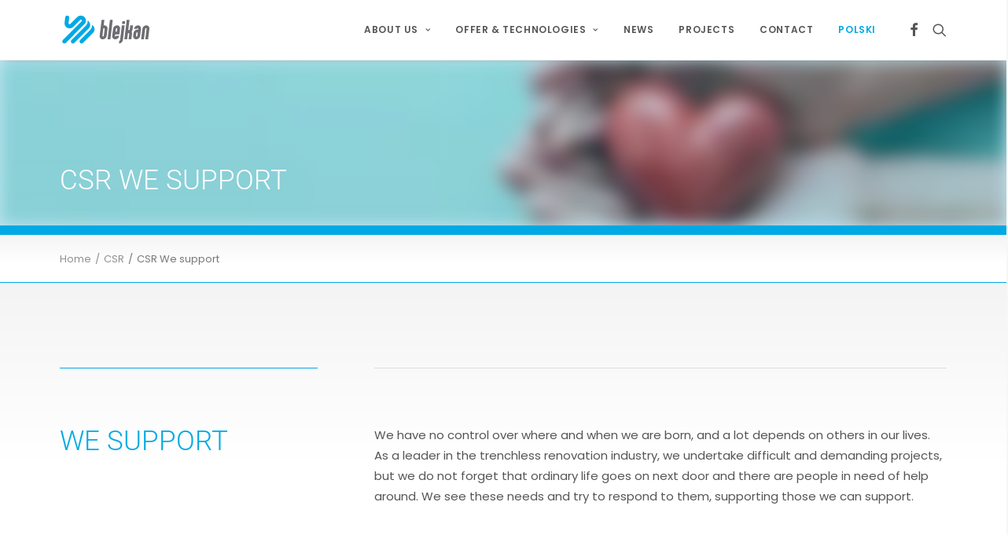

--- FILE ---
content_type: text/css
request_url: https://www.blejkan.pl/wp-content/themes/uncode-child/style.css
body_size: 1606
content:
/*
Theme Name: Uncode Child
Description: Child theme for Uncode theme
Author: Undsgn™
Author URI: http://www.undsgn.com
Template: uncode
Version: 1.0.0
Text Domain: uncode
*/

.page-body .realizacje_conetent {
	border-top: #00A9E4 solid 14px;
}
.left-txt .nav-tabs li {
	margin-top: 12px;
	
}
.left-txt .nav-tabs  {
text-align: left;
	
}

.main-container .my-footer-box  .row-parent .double-internal-gutter .uncont > * {
	margin-top: 20px;
}
.breadcrumb-title {
	display: none;
}
.row-breadcrumb {
	border-top-width: 12px !important;
	border-color: #00a9e4 !important;
    background: linear-gradient(top , rgb(244, 244, 244) , rgb(255, 255, 255) 57%);
	background: -o-linear-gradient(top , rgb(244, 244, 244) , rgb(255, 255, 255) 57%);
	background: -ms-linear-gradient(top , rgb(244, 244, 244) , rgb(255, 255, 255) 57%);
	background: -moz-linear-gradient(top , rgb(244, 244, 244) , rgb(255, 255, 255) 57%);
	background: -webkit-linear-gradient(top , rgb(244, 244, 244) , rgb(255, 255, 255) 57%); 
}
.main-container .page-wrapper .row-breadcrumb .row-parent{
	padding: 20px 36px 18px 36px;

}
.breadcrumb .current {
	color: #777;
}

.main-container .row-container .row-parent .single-internal-gutter .uncont .up-margin {
	margin-top: 10px !important;
}

 

/* roboto-100 - latin-ext_latin */
@font-face {
  font-family: 'Roboto';
  font-style: normal;
  font-weight: 100;
  src: url('../uncode-child/fonts/roboto-v29-latin-ext_latin-100.eot'); /* IE9 Compat Modes */
  src: local(''),
       url('../uncode-child/fonts/roboto-v29-latin-ext_latin-100.eot?#iefix') format('embedded-opentype'), /* IE6-IE8 */
       url('../uncode-child/fonts/roboto-v29-latin-ext_latin-100.woff2') format('woff2'), /* Super Modern Browsers */
       url('../uncode-child/fonts/roboto-v29-latin-ext_latin-100.woff') format('woff'), /* Modern Browsers */
       url('../uncode-child/fonts/roboto-v29-latin-ext_latin-100.ttf') format('truetype'), /* Safari, Android, iOS */
       url('../uncode-child/fonts/roboto-v29-latin-ext_latin-100.svg#Roboto') format('svg'); /* Legacy iOS */ font-display: swap;
}
/* roboto-100italic - latin-ext_latin */
@font-face {
  font-family: 'Roboto';
  font-style: italic;
  font-weight: 100;
  src: url('../uncode-child/fonts/roboto-v29-latin-ext_latin-100italic.eot'); /* IE9 Compat Modes */
  src: local(''),
       url('../uncode-child/fonts/roboto-v29-latin-ext_latin-100italic.eot?#iefix') format('embedded-opentype'), /* IE6-IE8 */
       url('../uncode-child/fonts/roboto-v29-latin-ext_latin-100italic.woff2') format('woff2'), /* Super Modern Browsers */
       url('../uncode-child/fonts/roboto-v29-latin-ext_latin-100italic.woff') format('woff'), /* Modern Browsers */
       url('../uncode-child/fonts/roboto-v29-latin-ext_latin-100italic.ttf') format('truetype'), /* Safari, Android, iOS */
       url('../uncode-child/fonts/roboto-v29-latin-ext_latin-100italic.svg#Roboto') format('svg'); /* Legacy iOS */ font-display: swap;
}
/* roboto-300 - latin-ext_latin */
@font-face {
  font-family: 'Roboto';
  font-style: normal;
  font-weight: 300;
  src: url('../uncode-child/fonts/roboto-v29-latin-ext_latin-300.eot'); /* IE9 Compat Modes */
  src: local(''),
       url('../uncode-child/fonts/roboto-v29-latin-ext_latin-300.eot?#iefix') format('embedded-opentype'), /* IE6-IE8 */
       url('../uncode-child/fonts/roboto-v29-latin-ext_latin-300.woff2') format('woff2'), /* Super Modern Browsers */
       url('../uncode-child/fonts/roboto-v29-latin-ext_latin-300.woff') format('woff'), /* Modern Browsers */
       url('../uncode-child/fonts/roboto-v29-latin-ext_latin-300.ttf') format('truetype'), /* Safari, Android, iOS */
       url('../uncode-child/fonts/roboto-v29-latin-ext_latin-300.svg#Roboto') format('svg'); /* Legacy iOS */ font-display: swap;
}
/* roboto-300italic - latin-ext_latin */
@font-face {
  font-family: 'Roboto';
  font-style: italic;
  font-weight: 300;
  src: url('../uncode-child/fonts/roboto-v29-latin-ext_latin-300italic.eot'); /* IE9 Compat Modes */
  src: local(''),
       url('../uncode-child/fonts/roboto-v29-latin-ext_latin-300italic.eot?#iefix') format('embedded-opentype'), /* IE6-IE8 */
       url('../uncode-child/fonts/roboto-v29-latin-ext_latin-300italic.woff2') format('woff2'), /* Super Modern Browsers */
       url('../uncode-child/fonts/roboto-v29-latin-ext_latin-300italic.woff') format('woff'), /* Modern Browsers */
       url('../uncode-child/fonts/roboto-v29-latin-ext_latin-300italic.ttf') format('truetype'), /* Safari, Android, iOS */
       url('../uncode-child/fonts/roboto-v29-latin-ext_latin-300italic.svg#Roboto') format('svg'); /* Legacy iOS */ font-display: swap;
}
/* roboto-regular - latin-ext_latin */
@font-face {
  font-family: 'Roboto';
  font-style: normal;
  font-weight: 400;
  src: url('../uncode-child/fonts/roboto-v29-latin-ext_latin-regular.eot'); /* IE9 Compat Modes */
  src: local(''),
       url('../uncode-child/fonts/roboto-v29-latin-ext_latin-regular.eot?#iefix') format('embedded-opentype'), /* IE6-IE8 */
       url('../uncode-child/fonts/roboto-v29-latin-ext_latin-regular.woff2') format('woff2'), /* Super Modern Browsers */
       url('../uncode-child/fonts/roboto-v29-latin-ext_latin-regular.woff') format('woff'), /* Modern Browsers */
       url('../uncode-child/fonts/roboto-v29-latin-ext_latin-regular.ttf') format('truetype'), /* Safari, Android, iOS */
       url('../uncode-child/fonts/roboto-v29-latin-ext_latin-regular.svg#Roboto') format('svg'); /* Legacy iOS */ font-display: swap;
}
/* roboto-italic - latin-ext_latin */
@font-face {
  font-family: 'Roboto';
  font-style: italic;
  font-weight: 400;
  src: url('../uncode-child/fonts/roboto-v29-latin-ext_latin-italic.eot'); /* IE9 Compat Modes */
  src: local(''),
       url('../uncode-child/fonts/roboto-v29-latin-ext_latin-italic.eot?#iefix') format('embedded-opentype'), /* IE6-IE8 */
       url('../uncode-child/fonts/roboto-v29-latin-ext_latin-italic.woff2') format('woff2'), /* Super Modern Browsers */
       url('../uncode-child/fonts/roboto-v29-latin-ext_latin-italic.woff') format('woff'), /* Modern Browsers */
       url('../uncode-child/fonts/roboto-v29-latin-ext_latin-italic.ttf') format('truetype'), /* Safari, Android, iOS */
       url('../uncode-child/fonts/roboto-v29-latin-ext_latin-italic.svg#Roboto') format('svg'); /* Legacy iOS */ font-display: swap;
}
/* roboto-500 - latin-ext_latin */
@font-face {
  font-family: 'Roboto';
  font-style: normal;
  font-weight: 500;
  src: url('../uncode-child/fonts/roboto-v29-latin-ext_latin-500.eot'); /* IE9 Compat Modes */
  src: local(''),
       url('../uncode-child/fonts/roboto-v29-latin-ext_latin-500.eot?#iefix') format('embedded-opentype'), /* IE6-IE8 */
       url('../uncode-child/fonts/roboto-v29-latin-ext_latin-500.woff2') format('woff2'), /* Super Modern Browsers */
       url('../uncode-child/fonts/roboto-v29-latin-ext_latin-500.woff') format('woff'), /* Modern Browsers */
       url('../uncode-child/fonts/roboto-v29-latin-ext_latin-500.ttf') format('truetype'), /* Safari, Android, iOS */
       url('../uncode-child/fonts/roboto-v29-latin-ext_latin-500.svg#Roboto') format('svg'); /* Legacy iOS */ font-display: swap;
}
/* roboto-500italic - latin-ext_latin */
@font-face {
  font-family: 'Roboto';
  font-style: italic;
  font-weight: 500;
  src: url('../uncode-child/fonts/roboto-v29-latin-ext_latin-500italic.eot'); /* IE9 Compat Modes */
  src: local(''),
       url('../uncode-child/fonts/roboto-v29-latin-ext_latin-500italic.eot?#iefix') format('embedded-opentype'), /* IE6-IE8 */
       url('../uncode-child/fonts/roboto-v29-latin-ext_latin-500italic.woff2') format('woff2'), /* Super Modern Browsers */
       url('../uncode-child/fonts/roboto-v29-latin-ext_latin-500italic.woff') format('woff'), /* Modern Browsers */
       url('../uncode-child/fonts/roboto-v29-latin-ext_latin-500italic.ttf') format('truetype'), /* Safari, Android, iOS */
       url('../uncode-child/fonts/roboto-v29-latin-ext_latin-500italic.svg#Roboto') format('svg'); /* Legacy iOS */ font-display: swap;
}
/* roboto-700 - latin-ext_latin */
@font-face {
  font-family: 'Roboto';
  font-style: normal;
  font-weight: 700;
  src: url('../uncode-child/fonts/roboto-v29-latin-ext_latin-700.eot'); /* IE9 Compat Modes */
  src: local(''),
       url('../uncode-child/fonts/roboto-v29-latin-ext_latin-700.eot?#iefix') format('embedded-opentype'), /* IE6-IE8 */
       url('../uncode-child/fonts/roboto-v29-latin-ext_latin-700.woff2') format('woff2'), /* Super Modern Browsers */
       url('../uncode-child/fonts/roboto-v29-latin-ext_latin-700.woff') format('woff'), /* Modern Browsers */
       url('../uncode-child/fonts/roboto-v29-latin-ext_latin-700.ttf') format('truetype'), /* Safari, Android, iOS */
       url('../uncode-child/fonts/roboto-v29-latin-ext_latin-700.svg#Roboto') format('svg'); /* Legacy iOS */ font-display: swap;
}
/* roboto-700italic - latin-ext_latin */
@font-face {
  font-family: 'Roboto';
  font-style: italic;
  font-weight: 700;
  src: url('../uncode-child/fonts/roboto-v29-latin-ext_latin-700italic.eot'); /* IE9 Compat Modes */
  src: local(''),
       url('../uncode-child/fonts/roboto-v29-latin-ext_latin-700italic.eot?#iefix') format('embedded-opentype'), /* IE6-IE8 */
       url('../uncode-child/fonts/roboto-v29-latin-ext_latin-700italic.woff2') format('woff2'), /* Super Modern Browsers */
       url('../uncode-child/fonts/roboto-v29-latin-ext_latin-700italic.woff') format('woff'), /* Modern Browsers */
       url('../uncode-child/fonts/roboto-v29-latin-ext_latin-700italic.ttf') format('truetype'), /* Safari, Android, iOS */
       url('../uncode-child/fonts/roboto-v29-latin-ext_latin-700italic.svg#Roboto') format('svg'); /* Legacy iOS */ font-display: swap;
}
/* roboto-900 - latin-ext_latin */
@font-face {
  font-family: 'Roboto';
  font-style: normal;
  font-weight: 900;
  src: url('../uncode-child/fonts/roboto-v29-latin-ext_latin-900.eot'); /* IE9 Compat Modes */
  src: local(''),
       url('../uncode-child/fonts/roboto-v29-latin-ext_latin-900.eot?#iefix') format('embedded-opentype'), /* IE6-IE8 */
       url('../uncode-child/fonts/roboto-v29-latin-ext_latin-900.woff2') format('woff2'), /* Super Modern Browsers */
       url('../uncode-child/fonts/roboto-v29-latin-ext_latin-900.woff') format('woff'), /* Modern Browsers */
       url('../uncode-child/fonts/roboto-v29-latin-ext_latin-900.ttf') format('truetype'), /* Safari, Android, iOS */
       url('../uncode-child/fonts/roboto-v29-latin-ext_latin-900.svg#Roboto') format('svg'); /* Legacy iOS */ font-display: swap;
}
/* roboto-900italic - latin-ext_latin */
@font-face {
  font-family: 'Roboto';
  font-style: italic;
  font-weight: 900;
  src: url('../uncode-child/fonts/roboto-v29-latin-ext_latin-900italic.eot'); /* IE9 Compat Modes */
  src: local(''),
       url('../uncode-child/fonts/roboto-v29-latin-ext_latin-900italic.eot?#iefix') format('embedded-opentype'), /* IE6-IE8 */
       url('../uncode-child/fonts/roboto-v29-latin-ext_latin-900italic.woff2') format('woff2'), /* Super Modern Browsers */
       url('../uncode-child/fonts/roboto-v29-latin-ext_latin-900italic.woff') format('woff'), /* Modern Browsers */
       url('../uncode-child/fonts/roboto-v29-latin-ext_latin-900italic.ttf') format('truetype'), /* Safari, Android, iOS */
       url('../uncode-child/fonts/roboto-v29-latin-ext_latin-900italic.svg#Roboto') format('svg'); /* Legacy iOS */ font-display: swap;
}





/* poppins-100 - latin-ext_latin */
@font-face {
  font-family: 'Poppins';
  font-style: normal;
  font-weight: 100;
  src: url('../uncode-child/fonts/poppins-v15-latin-ext_latin-100.eot'); /* IE9 Compat Modes */
  src: local(''),
       url('../uncode-child/fonts/poppins-v15-latin-ext_latin-100.eot?#iefix') format('embedded-opentype'), /* IE6-IE8 */
       url('../uncode-child/fonts/poppins-v15-latin-ext_latin-100.woff2') format('woff2'), /* Super Modern Browsers */
       url('../uncode-child/fonts/poppins-v15-latin-ext_latin-100.woff') format('woff'), /* Modern Browsers */
       url('../uncode-child/fonts/poppins-v15-latin-ext_latin-100.ttf') format('truetype'), /* Safari, Android, iOS */
       url('../uncode-child/fonts/poppins-v15-latin-ext_latin-100.svg#Poppins') format('svg'); /* Legacy iOS */ font-display: swap;
}
/* poppins-100italic - latin-ext_latin */
@font-face {
  font-family: 'Poppins';
  font-style: italic;
  font-weight: 100;
  src: url('../uncode-child/fonts/poppins-v15-latin-ext_latin-100italic.eot'); /* IE9 Compat Modes */
  src: local(''),
       url('../uncode-child/fonts/poppins-v15-latin-ext_latin-100italic.eot?#iefix') format('embedded-opentype'), /* IE6-IE8 */
       url('../uncode-child/fonts/poppins-v15-latin-ext_latin-100italic.woff2') format('woff2'), /* Super Modern Browsers */
       url('../uncode-child/fonts/poppins-v15-latin-ext_latin-100italic.woff') format('woff'), /* Modern Browsers */
       url('../uncode-child/fonts/poppins-v15-latin-ext_latin-100italic.ttf') format('truetype'), /* Safari, Android, iOS */
       url('../uncode-child/fonts/poppins-v15-latin-ext_latin-100italic.svg#Poppins') format('svg'); /* Legacy iOS */ font-display: swap;
}
/* poppins-200 - latin-ext_latin */
@font-face {
  font-family: 'Poppins';
  font-style: normal;
  font-weight: 200;
  src: url('../uncode-child/fonts/poppins-v15-latin-ext_latin-200.eot'); /* IE9 Compat Modes */
  src: local(''),
       url('../uncode-child/fonts/poppins-v15-latin-ext_latin-200.eot?#iefix') format('embedded-opentype'), /* IE6-IE8 */
       url('../uncode-child/fonts/poppins-v15-latin-ext_latin-200.woff2') format('woff2'), /* Super Modern Browsers */
       url('../uncode-child/fonts/poppins-v15-latin-ext_latin-200.woff') format('woff'), /* Modern Browsers */
       url('../uncode-child/fonts/poppins-v15-latin-ext_latin-200.ttf') format('truetype'), /* Safari, Android, iOS */
       url('../uncode-child/fonts/poppins-v15-latin-ext_latin-200.svg#Poppins') format('svg'); /* Legacy iOS */ font-display: swap;
}
/* poppins-200italic - latin-ext_latin */
@font-face {
  font-family: 'Poppins';
  font-style: italic;
  font-weight: 200;
  src: url('../uncode-child/fonts/poppins-v15-latin-ext_latin-200italic.eot'); /* IE9 Compat Modes */
  src: local(''),
       url('../uncode-child/fonts/poppins-v15-latin-ext_latin-200italic.eot?#iefix') format('embedded-opentype'), /* IE6-IE8 */
       url('../uncode-child/fonts/poppins-v15-latin-ext_latin-200italic.woff2') format('woff2'), /* Super Modern Browsers */
       url('../uncode-child/fonts/poppins-v15-latin-ext_latin-200italic.woff') format('woff'), /* Modern Browsers */
       url('../uncode-child/fonts/poppins-v15-latin-ext_latin-200italic.ttf') format('truetype'), /* Safari, Android, iOS */
       url('../uncode-child/fonts/poppins-v15-latin-ext_latin-200italic.svg#Poppins') format('svg'); /* Legacy iOS */ font-display: swap;
}
/* poppins-300 - latin-ext_latin */
@font-face {
  font-family: 'Poppins';
  font-style: normal;
  font-weight: 300;
  src: url('../uncode-child/fonts/poppins-v15-latin-ext_latin-300.eot'); /* IE9 Compat Modes */
  src: local(''),
       url('../uncode-child/fonts/poppins-v15-latin-ext_latin-300.eot?#iefix') format('embedded-opentype'), /* IE6-IE8 */
       url('../uncode-child/fonts/poppins-v15-latin-ext_latin-300.woff2') format('woff2'), /* Super Modern Browsers */
       url('../uncode-child/fonts/poppins-v15-latin-ext_latin-300.woff') format('woff'), /* Modern Browsers */
       url('../uncode-child/fonts/poppins-v15-latin-ext_latin-300.ttf') format('truetype'), /* Safari, Android, iOS */
       url('../uncode-child/fonts/poppins-v15-latin-ext_latin-300.svg#Poppins') format('svg'); /* Legacy iOS */ font-display: swap;
}
/* poppins-300italic - latin-ext_latin */
@font-face {
  font-family: 'Poppins';
  font-style: italic;
  font-weight: 300;
  src: url('../uncode-child/fonts/poppins-v15-latin-ext_latin-300italic.eot'); /* IE9 Compat Modes */
  src: local(''),
       url('../uncode-child/fonts/poppins-v15-latin-ext_latin-300italic.eot?#iefix') format('embedded-opentype'), /* IE6-IE8 */
       url('../uncode-child/fonts/poppins-v15-latin-ext_latin-300italic.woff2') format('woff2'), /* Super Modern Browsers */
       url('../uncode-child/fonts/poppins-v15-latin-ext_latin-300italic.woff') format('woff'), /* Modern Browsers */
       url('../uncode-child/fonts/poppins-v15-latin-ext_latin-300italic.ttf') format('truetype'), /* Safari, Android, iOS */
       url('../uncode-child/fonts/poppins-v15-latin-ext_latin-300italic.svg#Poppins') format('svg'); /* Legacy iOS */ font-display: swap;
}
/* poppins-regular - latin-ext_latin */
@font-face {
  font-family: 'Poppins';
  font-style: normal;
  font-weight: 400;
  src: url('../uncode-child/fonts/poppins-v15-latin-ext_latin-regular.eot'); /* IE9 Compat Modes */
  src: local(''),
       url('../uncode-child/fonts/poppins-v15-latin-ext_latin-regular.eot?#iefix') format('embedded-opentype'), /* IE6-IE8 */
       url('../uncode-child/fonts/poppins-v15-latin-ext_latin-regular.woff2') format('woff2'), /* Super Modern Browsers */
       url('../uncode-child/fonts/poppins-v15-latin-ext_latin-regular.woff') format('woff'), /* Modern Browsers */
       url('../uncode-child/fonts/poppins-v15-latin-ext_latin-regular.ttf') format('truetype'), /* Safari, Android, iOS */
       url('../uncode-child/fonts/poppins-v15-latin-ext_latin-regular.svg#Poppins') format('svg'); /* Legacy iOS */ font-display: swap;
}
/* poppins-italic - latin-ext_latin */
@font-face {
  font-family: 'Poppins';
  font-style: italic;
  font-weight: 400;
  src: url('../uncode-child/fonts/poppins-v15-latin-ext_latin-italic.eot'); /* IE9 Compat Modes */
  src: local(''),
       url('../uncode-child/fonts/poppins-v15-latin-ext_latin-italic.eot?#iefix') format('embedded-opentype'), /* IE6-IE8 */
       url('../uncode-child/fonts/poppins-v15-latin-ext_latin-italic.woff2') format('woff2'), /* Super Modern Browsers */
       url('../uncode-child/fonts/poppins-v15-latin-ext_latin-italic.woff') format('woff'), /* Modern Browsers */
       url('../uncode-child/fonts/poppins-v15-latin-ext_latin-italic.ttf') format('truetype'), /* Safari, Android, iOS */
       url('../uncode-child/fonts/poppins-v15-latin-ext_latin-italic.svg#Poppins') format('svg'); /* Legacy iOS */ font-display: swap;
}
/* poppins-500 - latin-ext_latin */
@font-face {
  font-family: 'Poppins';
  font-style: normal;
  font-weight: 500;
  src: url('../uncode-child/fonts/poppins-v15-latin-ext_latin-500.eot'); /* IE9 Compat Modes */
  src: local(''),
       url('../uncode-child/fonts/poppins-v15-latin-ext_latin-500.eot?#iefix') format('embedded-opentype'), /* IE6-IE8 */
       url('../uncode-child/fonts/poppins-v15-latin-ext_latin-500.woff2') format('woff2'), /* Super Modern Browsers */
       url('../uncode-child/fonts/poppins-v15-latin-ext_latin-500.woff') format('woff'), /* Modern Browsers */
       url('../uncode-child/fonts/poppins-v15-latin-ext_latin-500.ttf') format('truetype'), /* Safari, Android, iOS */
       url('../uncode-child/fonts/poppins-v15-latin-ext_latin-500.svg#Poppins') format('svg'); /* Legacy iOS */ font-display: swap;
}
/* poppins-500italic - latin-ext_latin */
@font-face {
  font-family: 'Poppins';
  font-style: italic;
  font-weight: 500;
  src: url('../uncode-child/fonts/poppins-v15-latin-ext_latin-500italic.eot'); /* IE9 Compat Modes */
  src: local(''),
       url('../uncode-child/fonts/poppins-v15-latin-ext_latin-500italic.eot?#iefix') format('embedded-opentype'), /* IE6-IE8 */
       url('../uncode-child/fonts/poppins-v15-latin-ext_latin-500italic.woff2') format('woff2'), /* Super Modern Browsers */
       url('../uncode-child/fonts/poppins-v15-latin-ext_latin-500italic.woff') format('woff'), /* Modern Browsers */
       url('../uncode-child/fonts/poppins-v15-latin-ext_latin-500italic.ttf') format('truetype'), /* Safari, Android, iOS */
       url('../uncode-child/fonts/poppins-v15-latin-ext_latin-500italic.svg#Poppins') format('svg'); /* Legacy iOS */ font-display: swap;
}
/* poppins-600 - latin-ext_latin */
@font-face {
  font-family: 'Poppins';
  font-style: normal;
  font-weight: 600;
  src: url('../uncode-child/fonts/poppins-v15-latin-ext_latin-600.eot'); /* IE9 Compat Modes */
  src: local(''),
       url('../uncode-child/fonts/poppins-v15-latin-ext_latin-600.eot?#iefix') format('embedded-opentype'), /* IE6-IE8 */
       url('../uncode-child/fonts/poppins-v15-latin-ext_latin-600.woff2') format('woff2'), /* Super Modern Browsers */
       url('../uncode-child/fonts/poppins-v15-latin-ext_latin-600.woff') format('woff'), /* Modern Browsers */
       url('../uncode-child/fonts/poppins-v15-latin-ext_latin-600.ttf') format('truetype'), /* Safari, Android, iOS */
       url('../uncode-child/fonts/poppins-v15-latin-ext_latin-600.svg#Poppins') format('svg'); /* Legacy iOS */ font-display: swap;
}
/* poppins-600italic - latin-ext_latin */
@font-face {
  font-family: 'Poppins';
  font-style: italic;
  font-weight: 600;
  src: url('../uncode-child/fonts/poppins-v15-latin-ext_latin-600italic.eot'); /* IE9 Compat Modes */
  src: local(''),
       url('../uncode-child/fonts/poppins-v15-latin-ext_latin-600italic.eot?#iefix') format('embedded-opentype'), /* IE6-IE8 */
       url('../uncode-child/fonts/poppins-v15-latin-ext_latin-600italic.woff2') format('woff2'), /* Super Modern Browsers */
       url('../uncode-child/fonts/poppins-v15-latin-ext_latin-600italic.woff') format('woff'), /* Modern Browsers */
       url('../uncode-child/fonts/poppins-v15-latin-ext_latin-600italic.ttf') format('truetype'), /* Safari, Android, iOS */
       url('../uncode-child/fonts/poppins-v15-latin-ext_latin-600italic.svg#Poppins') format('svg'); /* Legacy iOS */ font-display: swap;
}
/* poppins-700 - latin-ext_latin */
@font-face {
  font-family: 'Poppins';
  font-style: normal;
  font-weight: 700;
  src: url('../uncode-child/fonts/poppins-v15-latin-ext_latin-700.eot'); /* IE9 Compat Modes */
  src: local(''),
       url('../uncode-child/fonts/poppins-v15-latin-ext_latin-700.eot?#iefix') format('embedded-opentype'), /* IE6-IE8 */
       url('../uncode-child/fonts/poppins-v15-latin-ext_latin-700.woff2') format('woff2'), /* Super Modern Browsers */
       url('../uncode-child/fonts/poppins-v15-latin-ext_latin-700.woff') format('woff'), /* Modern Browsers */
       url('../uncode-child/fonts/poppins-v15-latin-ext_latin-700.ttf') format('truetype'), /* Safari, Android, iOS */
       url('../uncode-child/fonts/poppins-v15-latin-ext_latin-700.svg#Poppins') format('svg'); /* Legacy iOS */ font-display: swap;
}
/* poppins-800 - latin-ext_latin */
@font-face {
  font-family: 'Poppins';
  font-style: normal;
  font-weight: 800;
  src: url('../uncode-child/fonts/poppins-v15-latin-ext_latin-800.eot'); /* IE9 Compat Modes */
  src: local(''),
       url('../uncode-child/fonts/poppins-v15-latin-ext_latin-800.eot?#iefix') format('embedded-opentype'), /* IE6-IE8 */
       url('../uncode-child/fonts/poppins-v15-latin-ext_latin-800.woff2') format('woff2'), /* Super Modern Browsers */
       url('../uncode-child/fonts/poppins-v15-latin-ext_latin-800.woff') format('woff'), /* Modern Browsers */
       url('../uncode-child/fonts/poppins-v15-latin-ext_latin-800.ttf') format('truetype'), /* Safari, Android, iOS */
       url('../uncode-child/fonts/poppins-v15-latin-ext_latin-800.svg#Poppins') format('svg'); /* Legacy iOS */ font-display: swap;
}
/* poppins-700italic - latin-ext_latin */
@font-face {
  font-family: 'Poppins';
  font-style: italic;
  font-weight: 700;
  src: url('../uncode-child/fonts/poppins-v15-latin-ext_latin-700italic.eot'); /* IE9 Compat Modes */
  src: local(''),
       url('../uncode-child/fonts/poppins-v15-latin-ext_latin-700italic.eot?#iefix') format('embedded-opentype'), /* IE6-IE8 */
       url('../uncode-child/fonts/poppins-v15-latin-ext_latin-700italic.woff2') format('woff2'), /* Super Modern Browsers */
       url('../uncode-child/fonts/poppins-v15-latin-ext_latin-700italic.woff') format('woff'), /* Modern Browsers */
       url('../uncode-child/fonts/poppins-v15-latin-ext_latin-700italic.ttf') format('truetype'), /* Safari, Android, iOS */
       url('../uncode-child/fonts/poppins-v15-latin-ext_latin-700italic.svg#Poppins') format('svg'); /* Legacy iOS */ font-display: swap;
}
/* poppins-800italic - latin-ext_latin */
@font-face {
  font-family: 'Poppins';
  font-style: italic;
  font-weight: 800;
  src: url('../uncode-child/fonts/poppins-v15-latin-ext_latin-800italic.eot'); /* IE9 Compat Modes */
  src: local(''),
       url('../uncode-child/fonts/poppins-v15-latin-ext_latin-800italic.eot?#iefix') format('embedded-opentype'), /* IE6-IE8 */
       url('../uncode-child/fonts/poppins-v15-latin-ext_latin-800italic.woff2') format('woff2'), /* Super Modern Browsers */
       url('../uncode-child/fonts/poppins-v15-latin-ext_latin-800italic.woff') format('woff'), /* Modern Browsers */
       url('../uncode-child/fonts/poppins-v15-latin-ext_latin-800italic.ttf') format('truetype'), /* Safari, Android, iOS */
       url('../uncode-child/fonts/poppins-v15-latin-ext_latin-800italic.svg#Poppins') format('svg'); /* Legacy iOS */ font-display: swap;
}
/* poppins-900italic - latin-ext_latin */
@font-face {
  font-family: 'Poppins';
  font-style: italic;
  font-weight: 900;
  src: url('../uncode-child/fonts/poppins-v15-latin-ext_latin-900italic.eot'); /* IE9 Compat Modes */
  src: local(''),
       url('../uncode-child/fonts/poppins-v15-latin-ext_latin-900italic.eot?#iefix') format('embedded-opentype'), /* IE6-IE8 */
       url('../uncode-child/fonts/poppins-v15-latin-ext_latin-900italic.woff2') format('woff2'), /* Super Modern Browsers */
       url('../uncode-child/fonts/poppins-v15-latin-ext_latin-900italic.woff') format('woff'), /* Modern Browsers */
       url('../uncode-child/fonts/poppins-v15-latin-ext_latin-900italic.ttf') format('truetype'), /* Safari, Android, iOS */
       url('../uncode-child/fonts/poppins-v15-latin-ext_latin-900italic.svg#Poppins') format('svg'); /* Legacy iOS */ font-display: swap;
}
/* poppins-900 - latin-ext_latin */
@font-face {
  font-family: 'Poppins';
  font-style: normal;
  font-weight: 900;
  src: url('../uncode-child/fonts/poppins-v15-latin-ext_latin-900.eot'); /* IE9 Compat Modes */
  src: local(''),
       url('../uncode-child/fonts/poppins-v15-latin-ext_latin-900.eot?#iefix') format('embedded-opentype'), /* IE6-IE8 */
       url('../uncode-child/fonts/poppins-v15-latin-ext_latin-900.woff2') format('woff2'), /* Super Modern Browsers */
       url('../uncode-child/fonts/poppins-v15-latin-ext_latin-900.woff') format('woff'), /* Modern Browsers */
       url('../uncode-child/fonts/poppins-v15-latin-ext_latin-900.ttf') format('truetype'), /* Safari, Android, iOS */
       url('../uncode-child/fonts/poppins-v15-latin-ext_latin-900.svg#Poppins') format('svg'); /* Legacy iOS */ font-display: swap;
}



--- FILE ---
content_type: image/svg+xml
request_url: https://www.blejkan.pl/wp-content/uploads/2015/04/Blejkan_logo_biale.svg
body_size: 1143
content:
<?xml version="1.0" encoding="utf-8"?>
<!-- Generator: Adobe Illustrator 21.1.0, SVG Export Plug-In . SVG Version: 6.00 Build 0)  -->
<svg version="1.1" id="Warstwa_1" xmlns="http://www.w3.org/2000/svg" xmlns:xlink="http://www.w3.org/1999/xlink" x="0px" y="0px"
	 viewBox="0 0 386.7 132.2" style="enable-background:new 0 0 386.7 132.2;" xml:space="preserve">
<style type="text/css">
	.st0{fill:#FFFFFF;}
</style>
<path class="st0" d="M184.7,47.5l2.9-23.8h-11.7l-8.1,67.5c-1,8.1,4.8,14.7,12.9,14.7c8.1,0,15.5-6.6,16.5-14.7l3.5-29.4
	c1-8.1-4.8-14.7-12.9-14.7C186.7,47.2,185.7,47.3,184.7,47.5 M179.4,91.2l3.5-29.4c0.2-1.6,1.7-2.9,3.3-2.9s2.8,1.3,2.6,2.9
	l-3.5,29.4c-0.2,1.6-1.7,2.9-3.3,2.9S179.2,92.8,179.4,91.2z M201.1,105.9h11.7l9.9-82.2H211L201.1,105.9z M251,82.4l-0.4,2.9H233
	l-0.7,5.9c-0.2,1.6,1,2.9,2.6,2.9s3.1-1.3,3.3-2.9h11.7c-1,8.1-8.3,14.7-16.4,14.7c-8.1,0-13.9-6.6-12.9-14.7l3.5-29.4
	c1-8.1,8.3-14.7,16.4-14.7c8.1,0,13.9,6.6,12.9,14.7L251,82.4z M234.4,73.6h5.9l1.4-11.7c0.2-1.6-1-2.9-2.6-2.9s-3.1,1.3-3.3,2.9
	L234.4,73.6z M296.3,47.2H308l-2.1,17.6c-0.4,3.3-1.9,6.4-4,8.8c1.5,2.5,2.3,5.5,1.9,8.8l-2.8,23.5h-11.7l2.8-23.5
	c0.2-1.6-1-2.9-2.6-2.9s-3.1,1.3-3.3,2.9l-2.8,23.5h-11.7l4.9-41.1l0,0l5-41.1h11.7l-5,41.1c-0.2,1.6,1,2.9,2.6,2.9s3.1-1.3,3.3-2.9
	L296.3,47.2z M327.7,79.5c0.2-1.6-1-2.9-2.6-2.9s-3.1,1.3-3.3,2.9l-1.4,11.7c-0.2,1.6,1,2.9,2.6,2.9s3.1-1.3,3.3-2.9L327.7,79.5z
	 M265.4,108.8c-1,8.1-8.3,14.7-16.5,14.7l1.4-11.7c1.6,0,3.1-1.3,3.3-2.9l7.4-61.7h11.7L265.4,108.8z M310,79.5
	c1-8.1,8.3-14.7,16.5-14.7c1,0,2,0.1,2.9,0.3l0.4-3.2c0.2-1.6-1-2.9-2.6-2.9s-3.1,1.3-3.3,2.9h-11.7c1-8.1,8.3-14.7,16.4-14.7
	s13.9,6.6,12.9,14.7l-2.1,17.6L338,91.2c-1,8.1-8.3,14.7-16.5,14.7c-8.1,0-13.9-6.6-12.9-14.7L310,79.5z M347.4,61.8L347.4,61.8
	l-5.3,44h11.7l5.3-44l0,0c0.2-1.6,1.7-2.9,3.3-2.9c1.6,0,2.8,1.3,2.6,2.9l-5.3,44h11.7l5.3-44c1-8.1-4.8-14.7-12.9-14.7
	C355.7,47.2,348.4,53.7,347.4,61.8"/>
<path class="st0" d="M117.7,27.3c1.4,0.9,2.8,1.9,4,3.2c8.3,8.3,8.3,21.8,0,30.2L61.3,121c-3.3,3.3-8.7,3.3-12.1,0
	c-3.3-3.3-3.3-8.7,0-12.1l60.4-60.4l0.1,0.1C115.3,42.6,117.9,34.9,117.7,27.3 M37.3,8.5c1.7,1.7,2.5,3.9,2.5,6.1l0,0l0,0
	c0,0.6-0.1,1.2-0.2,1.8l-2.5,21.7c-0.1,1.2,0.3,2.5,1.2,3.4c1.7,1.7,4.4,1.7,6,0l29.2-29.2c8.3-8.3,21.8-8.3,30.2,0
	c8.3,8.3,8.3,21.8,0,30.2L25.3,121c-3.3,3.3-8.7,3.3-12.1,0c-3.3-3.3-3.3-8.7,0-12.1l78.4-78.4c1.7-1.7,1.7-4.4,0-6
	c-1.7-1.7-4.4-1.7-6,0L56.4,53.6c-8.3,8.3-21.8,8.3-30.2,0C21,48.4,19.1,41,20.5,34.2l0,0l2.3-19.5l0,0c0-2.2,0.8-4.4,2.5-6.1
	C28.6,5.2,34,5.2,37.3,8.5z M97.6,121l42.3-42.3c8.3-8.3,8.3-21.8,0-30.2c-1.2-1.2-2.6-2.3-4-3.2c0.3,7.6-2.4,15.4-8,21.3l-0.1-0.1
	L85.6,109c-3.3,3.3-3.3,8.7,0,12.1C88.9,124.3,94.3,124.3,97.6,121z"/>
<polygon class="st0" points="263.2,29.5 275,29.5 273.6,41.3 261.9,41.3 "/>
</svg>


--- FILE ---
content_type: image/svg+xml
request_url: https://www.blejkan.pl/wp-content/uploads/2018/04/Blejkan_logo.svg
body_size: 1175
content:
<?xml version="1.0" encoding="utf-8"?>
<!-- Generator: Adobe Illustrator 21.1.0, SVG Export Plug-In . SVG Version: 6.00 Build 0)  -->
<svg version="1.1" id="Warstwa_1" xmlns="http://www.w3.org/2000/svg" xmlns:xlink="http://www.w3.org/1999/xlink" x="0px" y="0px"
	 viewBox="0 0 386.7 132.2" style="enable-background:new 0 0 386.7 132.2;" xml:space="preserve">
<style type="text/css">
	.st0{fill-rule:evenodd;clip-rule:evenodd;fill:#6D6E71;}
	.st1{fill-rule:evenodd;clip-rule:evenodd;fill:#00A9E4;}
</style>
<path class="st0" d="M184.7,47.5l2.9-23.8h-11.7l-8.1,67.5c-1,8.1,4.8,14.7,12.9,14.7c8.1,0,15.5-6.6,16.5-14.7l3.5-29.4
	c1-8.1-4.8-14.7-12.9-14.7C186.7,47.2,185.7,47.3,184.7,47.5 M179.4,91.2l3.5-29.4c0.2-1.6,1.7-2.9,3.3-2.9c1.6,0,2.8,1.3,2.6,2.9
	l-3.5,29.4c-0.2,1.6-1.7,2.9-3.3,2.9C180.4,94.1,179.2,92.8,179.4,91.2z M201.1,105.9h11.7l9.9-82.2H211L201.1,105.9z M251,82.4
	l-0.4,2.9H233l-0.7,5.9c-0.2,1.6,1,2.9,2.6,2.9c1.6,0,3.1-1.3,3.3-2.9h11.7c-1,8.1-8.3,14.7-16.4,14.7c-8.1,0-13.9-6.6-12.9-14.7
	l3.5-29.4c1-8.1,8.3-14.7,16.4-14.7c8.1,0,13.9,6.6,12.9,14.7L251,82.4z M234.4,73.6h5.9l1.4-11.7c0.2-1.6-1-2.9-2.6-2.9
	c-1.6,0-3.1,1.3-3.3,2.9L234.4,73.6z M296.3,47.2h11.7l-2.1,17.6c-0.4,3.3-1.9,6.4-4,8.8c1.5,2.5,2.3,5.5,1.9,8.8l-2.8,23.5h-11.7
	l2.8-23.5c0.2-1.6-1-2.9-2.6-2.9c-1.6,0-3.1,1.3-3.3,2.9l-2.8,23.5h-11.7l4.9-41.1v0l5-41.1h11.7l-5,41.1c-0.2,1.6,1,2.9,2.6,2.9
	c1.6,0,3.1-1.3,3.3-2.9L296.3,47.2z M327.7,79.5c0.2-1.6-1-2.9-2.6-2.9c-1.6,0-3.1,1.3-3.3,2.9l-1.4,11.7c-0.2,1.6,1,2.9,2.6,2.9
	c1.6,0,3.1-1.3,3.3-2.9L327.7,79.5z M265.4,108.8c-1,8.1-8.3,14.7-16.5,14.7l1.4-11.7c1.6,0,3.1-1.3,3.3-2.9l7.4-61.7h11.7
	L265.4,108.8z M310,79.5c1-8.1,8.3-14.7,16.5-14.7c1,0,2,0.1,2.9,0.3l0.4-3.2c0.2-1.6-1-2.9-2.6-2.9c-1.6,0-3.1,1.3-3.3,2.9h-11.7
	c1-8.1,8.3-14.7,16.4-14.7c8.1,0,13.9,6.6,12.9,14.7l-2.1,17.6L338,91.2c-1,8.1-8.3,14.7-16.5,14.7c-8.1,0-13.9-6.6-12.9-14.7
	L310,79.5z M347.4,61.8L347.4,61.8l-5.3,44h11.7l5.3-44v0c0.2-1.6,1.7-2.9,3.3-2.9c1.6,0,2.8,1.3,2.6,2.9l-5.3,44h11.7l5.3-44
	c1-8.1-4.8-14.7-12.9-14.7C355.7,47.2,348.4,53.7,347.4,61.8"/>
<path class="st1" d="M117.7,27.3c1.4,0.9,2.8,1.9,4,3.2c8.3,8.3,8.3,21.8,0,30.2L61.3,121c-3.3,3.3-8.7,3.3-12.1,0
	c-3.3-3.3-3.3-8.7,0-12.1l60.4-60.4l0.1,0.1C115.3,42.6,117.9,34.9,117.7,27.3 M37.3,8.5c1.7,1.7,2.5,3.9,2.5,6.1h0l0,0
	c0,0.6-0.1,1.2-0.2,1.8l-2.5,21.7c-0.1,1.2,0.3,2.5,1.2,3.4c1.7,1.7,4.4,1.7,6,0l29.2-29.2c8.3-8.3,21.8-8.3,30.2,0
	c8.3,8.3,8.3,21.8,0,30.2L25.3,121c-3.3,3.3-8.7,3.3-12.1,0c-3.3-3.3-3.3-8.7,0-12.1l78.4-78.4c1.7-1.7,1.7-4.4,0-6
	c-1.7-1.7-4.4-1.7-6,0L56.4,53.6c-8.3,8.3-21.8,8.3-30.2,0C21,48.4,19.1,41,20.5,34.2l0,0l2.3-19.5h0c0-2.2,0.8-4.4,2.5-6.1
	C28.6,5.2,34,5.2,37.3,8.5z M97.6,121l42.3-42.3c8.3-8.3,8.3-21.8,0-30.2c-1.2-1.2-2.6-2.3-4-3.2c0.3,7.6-2.4,15.4-8,21.3l-0.1-0.1
	L85.6,109c-3.3,3.3-3.3,8.7,0,12.1C88.9,124.3,94.3,124.3,97.6,121z"/>
<polygon class="st0" points="263.2,29.5 275,29.5 273.6,41.3 261.9,41.3 "/>
</svg>


--- FILE ---
content_type: image/svg+xml
request_url: https://www.blejkan.pl/wp-content/uploads/2018/05/blejkan_znak.svg
body_size: 656
content:
<?xml version="1.0" encoding="utf-8"?>
<!-- Generator: Adobe Illustrator 21.1.0, SVG Export Plug-In . SVG Version: 6.00 Build 0)  -->
<svg version="1.1" id="Warstwa_1" xmlns="http://www.w3.org/2000/svg" xmlns:xlink="http://www.w3.org/1999/xlink" x="0px" y="0px"
	 viewBox="0 0 2242.3 1960.7" style="enable-background:new 0 0 2242.3 1960.7;" xml:space="preserve">
<style type="text/css">
	.st0{fill:#F1F1F2;}
</style>
<g>
	<path class="st0" d="M1674.7,816.6l-1.2-1.2L529.1,1963.1h355l967.1-970c122.7-122.7,122.7-321.7,0-444.4
		c-18.2-18.2-38.1-33.7-59.2-46.5C1795.9,614.7,1756.8,728.4,1674.7,816.6z"/>
	<path class="st0" d="M445,891.2c122.7,122.7,321.7,122.7,444.4,0l429.9-429.9c24.5-24.5,64.3-24.5,88.9,0
		c24.5,24.5,24.5,64.3,0,88.9L5.8,1963.1H360L1586,727.9c122.7-122.7,122.7-321.7,0-444.4c-122.7-122.7-321.7-122.7-444.4,0
		L711.7,713.5c-24.5,24.5-64.3,24.5-88.9,0C609,699.7,603,681,604.7,663L641.9,343c1.9-8.6,2.9-17.4,3-26.2l0-0.1h0
		c0.4-32.6-11.9-65.4-36.8-90.3c-49.1-49.1-128.7-49.1-177.8,0c-24.9,24.9-37.1,57.6-36.8,90.3h0l-34,288.1l0,0
		C338.8,705.1,367.3,813.5,445,891.2z"/>
	<path class="st0" d="M2119.3,816.8c-18.2-18.2-38.1-33.7-59.2-46.5c3.9,112.5-35.2,226.2-117.3,314.4l-1.2-1.2l-858.7,879.7h351.3
		l685.2-701.9C2242,1138.5,2242,939.5,2119.3,816.8z"/>
</g>
</svg>
